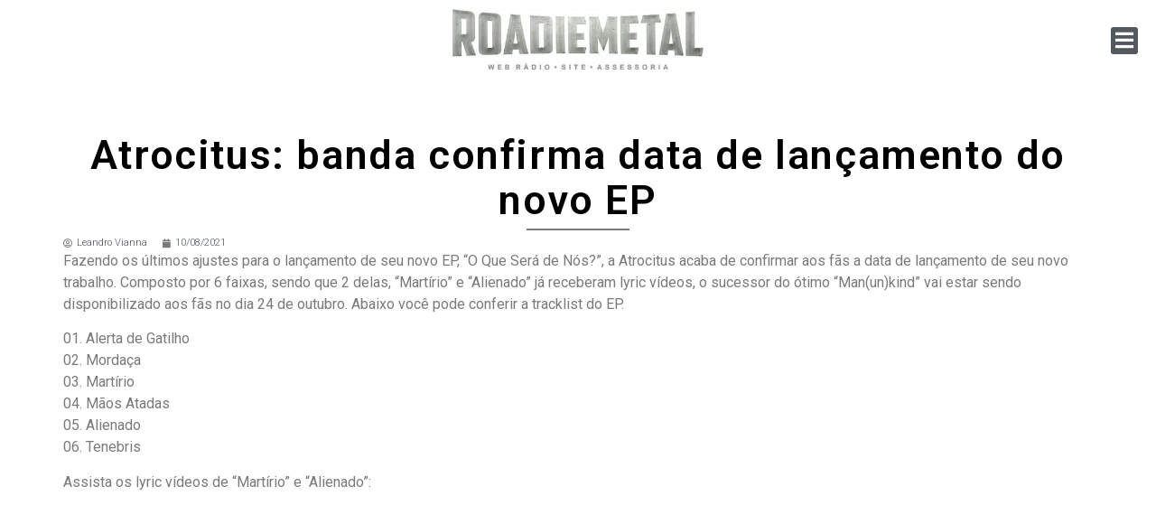

--- FILE ---
content_type: text/html; charset=UTF-8
request_url: https://roadie-metal.com/atrocitus-banda-confirma-data-de-lancamento-do-novo-ep/
body_size: 15539
content:
<!doctype html>
<html lang="pt-BR">
<head>
	<meta charset="UTF-8">
	<meta name="viewport" content="width=device-width, initial-scale=1">
	<link rel="profile" href="https://gmpg.org/xfn/11">
	<meta name='robots' content='index, follow, max-image-preview:large, max-snippet:-1, max-video-preview:-1' />

	<!-- This site is optimized with the Yoast SEO plugin v23.5 - https://yoast.com/wordpress/plugins/seo/ -->
	<title>Atrocitus: banda confirma data de lançamento do novo EP - Roadie Metal</title>
	<link rel="canonical" href="https://roadie-metal.com/atrocitus-banda-confirma-data-de-lancamento-do-novo-ep/" />
	<meta property="og:locale" content="pt_BR" />
	<meta property="og:type" content="article" />
	<meta property="og:title" content="Atrocitus: banda confirma data de lançamento do novo EP - Roadie Metal" />
	<meta property="og:description" content="Fazendo os últimos ajustes para o lançamento de seu novo EP, “O Que Será de Nós?”, a Atrocitus acaba de confirmar aos fãs a data de lançamento de seu novo trabalho. Composto por 6 faixas, sendo que 2 delas, “Martírio” e “Alienado” já receberam lyric vídeos, o sucessor do ótimo “Man(un)kind” vai estar sendo disponibilizado [&hellip;]" />
	<meta property="og:url" content="https://roadie-metal.com/atrocitus-banda-confirma-data-de-lancamento-do-novo-ep/" />
	<meta property="og:site_name" content="Roadie Metal" />
	<meta property="article:publisher" content="https://pt-br.facebook.com/RoadieMetal" />
	<meta property="article:author" content="leandro.vianna.16100" />
	<meta property="article:published_time" content="2021-10-08T12:52:14+00:00" />
	<meta property="article:modified_time" content="2021-10-08T12:52:20+00:00" />
	<meta property="og:image" content="https://roadie-metal.com/wp-content/uploads/2021/02/Atrocitus.jpeg" />
	<meta property="og:image:width" content="1280" />
	<meta property="og:image:height" content="878" />
	<meta property="og:image:type" content="image/jpeg" />
	<meta name="author" content="Leandro Vianna" />
	<meta name="twitter:card" content="summary_large_image" />
	<meta name="twitter:creator" content="@roadiemetal" />
	<meta name="twitter:site" content="@roadiemetal" />
	<meta name="twitter:label1" content="Escrito por" />
	<meta name="twitter:data1" content="Leandro Vianna" />
	<meta name="twitter:label2" content="Est. tempo de leitura" />
	<meta name="twitter:data2" content="1 minuto" />
	<script type="application/ld+json" class="yoast-schema-graph">{"@context":"https://schema.org","@graph":[{"@type":"Article","@id":"https://roadie-metal.com/atrocitus-banda-confirma-data-de-lancamento-do-novo-ep/#article","isPartOf":{"@id":"https://roadie-metal.com/atrocitus-banda-confirma-data-de-lancamento-do-novo-ep/"},"author":{"name":"Leandro Vianna","@id":"https://roadie-metal.com/#/schema/person/331542c171a2d7a0d4515a73aab287c2"},"headline":"Atrocitus: banda confirma data de lançamento do novo EP","datePublished":"2021-10-08T12:52:14+00:00","dateModified":"2021-10-08T12:52:20+00:00","mainEntityOfPage":{"@id":"https://roadie-metal.com/atrocitus-banda-confirma-data-de-lancamento-do-novo-ep/"},"wordCount":179,"publisher":{"@id":"https://roadie-metal.com/#organization"},"image":{"@id":"https://roadie-metal.com/atrocitus-banda-confirma-data-de-lancamento-do-novo-ep/#primaryimage"},"thumbnailUrl":"https://roadie-metal.com/wp-content/uploads/2021/02/Atrocitus.jpeg","articleSection":["Atrocitus","Notícias","Thrash Metal","Vídeos"],"inLanguage":"pt-BR"},{"@type":"WebPage","@id":"https://roadie-metal.com/atrocitus-banda-confirma-data-de-lancamento-do-novo-ep/","url":"https://roadie-metal.com/atrocitus-banda-confirma-data-de-lancamento-do-novo-ep/","name":"Atrocitus: banda confirma data de lançamento do novo EP - Roadie Metal","isPartOf":{"@id":"https://roadie-metal.com/#website"},"primaryImageOfPage":{"@id":"https://roadie-metal.com/atrocitus-banda-confirma-data-de-lancamento-do-novo-ep/#primaryimage"},"image":{"@id":"https://roadie-metal.com/atrocitus-banda-confirma-data-de-lancamento-do-novo-ep/#primaryimage"},"thumbnailUrl":"https://roadie-metal.com/wp-content/uploads/2021/02/Atrocitus.jpeg","datePublished":"2021-10-08T12:52:14+00:00","dateModified":"2021-10-08T12:52:20+00:00","breadcrumb":{"@id":"https://roadie-metal.com/atrocitus-banda-confirma-data-de-lancamento-do-novo-ep/#breadcrumb"},"inLanguage":"pt-BR","potentialAction":[{"@type":"ReadAction","target":["https://roadie-metal.com/atrocitus-banda-confirma-data-de-lancamento-do-novo-ep/"]}]},{"@type":"ImageObject","inLanguage":"pt-BR","@id":"https://roadie-metal.com/atrocitus-banda-confirma-data-de-lancamento-do-novo-ep/#primaryimage","url":"https://roadie-metal.com/wp-content/uploads/2021/02/Atrocitus.jpeg","contentUrl":"https://roadie-metal.com/wp-content/uploads/2021/02/Atrocitus.jpeg","width":1280,"height":878},{"@type":"BreadcrumbList","@id":"https://roadie-metal.com/atrocitus-banda-confirma-data-de-lancamento-do-novo-ep/#breadcrumb","itemListElement":[{"@type":"ListItem","position":1,"name":"Início","item":"https://roadie-metal.com/"},{"@type":"ListItem","position":2,"name":"Atrocitus: banda confirma data de lançamento do novo EP"}]},{"@type":"WebSite","@id":"https://roadie-metal.com/#website","url":"https://roadie-metal.com/","name":"Roadie Metal","description":"A Voz do Rock: Saiba tudo que acontece no mundo do rock, fique pode dentro das últimas novidades, leia entrevistas e resenhas, confira matérias e curiosidades!","publisher":{"@id":"https://roadie-metal.com/#organization"},"potentialAction":[{"@type":"SearchAction","target":{"@type":"EntryPoint","urlTemplate":"https://roadie-metal.com/?s={search_term_string}"},"query-input":{"@type":"PropertyValueSpecification","valueRequired":true,"valueName":"search_term_string"}}],"inLanguage":"pt-BR"},{"@type":"Organization","@id":"https://roadie-metal.com/#organization","name":"Roadie Metal - A Voz do Rock","url":"https://roadie-metal.com/","logo":{"@type":"ImageObject","inLanguage":"pt-BR","@id":"https://roadie-metal.com/#/schema/logo/image/","url":"https://roadie-metal.com/wp-content/uploads/2024/04/logo-rodape.png","contentUrl":"https://roadie-metal.com/wp-content/uploads/2024/04/logo-rodape.png","width":646,"height":200,"caption":"Roadie Metal - A Voz do Rock"},"image":{"@id":"https://roadie-metal.com/#/schema/logo/image/"},"sameAs":["https://pt-br.facebook.com/RoadieMetal","https://x.com/roadiemetal","https://www.instagram.com/roadie_metal/","https://www.youtube.com/channel/UCNXSI1H0oG_QbrdaKqbYlBQ"]},{"@type":"Person","@id":"https://roadie-metal.com/#/schema/person/331542c171a2d7a0d4515a73aab287c2","name":"Leandro Vianna","image":{"@type":"ImageObject","inLanguage":"pt-BR","@id":"https://roadie-metal.com/#/schema/person/image/","url":"https://secure.gravatar.com/avatar/0ae2be53fb4347e66f38a79576dc4fa9?s=96&d=wp_user_avatar&r=g","contentUrl":"https://secure.gravatar.com/avatar/0ae2be53fb4347e66f38a79576dc4fa9?s=96&d=wp_user_avatar&r=g","caption":"Leandro Vianna"},"description":"Mineiro nascido no cada vez mais distante ano de 1977, pai do Arthur e do Ben, formado em História, flamenguista, comunista, antifascista, poliamorista e mais um monte de \"ista\" que irritam um bocado de gente nesse país. Criador do blog A Música Continua a Mesma e atual Editor Chefe da Roadie Metal. Um sujeito irritante!","sameAs":["https://musicacontinuaamesma.blogspot.com/","leandro.vianna.16100","amcamesma"],"url":"https://roadie-metal.com/author/lvianna/"}]}</script>
	<!-- / Yoast SEO plugin. -->


<link rel="alternate" type="application/rss+xml" title="Feed para Roadie Metal &raquo;" href="https://roadie-metal.com/feed/" />
<link rel="alternate" type="application/rss+xml" title="Feed de comentários para Roadie Metal &raquo;" href="https://roadie-metal.com/comments/feed/" />
<script>
window._wpemojiSettings = {"baseUrl":"https:\/\/s.w.org\/images\/core\/emoji\/15.0.3\/72x72\/","ext":".png","svgUrl":"https:\/\/s.w.org\/images\/core\/emoji\/15.0.3\/svg\/","svgExt":".svg","source":{"concatemoji":"https:\/\/roadie-metal.com\/wp-includes\/js\/wp-emoji-release.min.js?ver=6.6.4"}};
/*! This file is auto-generated */
!function(i,n){var o,s,e;function c(e){try{var t={supportTests:e,timestamp:(new Date).valueOf()};sessionStorage.setItem(o,JSON.stringify(t))}catch(e){}}function p(e,t,n){e.clearRect(0,0,e.canvas.width,e.canvas.height),e.fillText(t,0,0);var t=new Uint32Array(e.getImageData(0,0,e.canvas.width,e.canvas.height).data),r=(e.clearRect(0,0,e.canvas.width,e.canvas.height),e.fillText(n,0,0),new Uint32Array(e.getImageData(0,0,e.canvas.width,e.canvas.height).data));return t.every(function(e,t){return e===r[t]})}function u(e,t,n){switch(t){case"flag":return n(e,"\ud83c\udff3\ufe0f\u200d\u26a7\ufe0f","\ud83c\udff3\ufe0f\u200b\u26a7\ufe0f")?!1:!n(e,"\ud83c\uddfa\ud83c\uddf3","\ud83c\uddfa\u200b\ud83c\uddf3")&&!n(e,"\ud83c\udff4\udb40\udc67\udb40\udc62\udb40\udc65\udb40\udc6e\udb40\udc67\udb40\udc7f","\ud83c\udff4\u200b\udb40\udc67\u200b\udb40\udc62\u200b\udb40\udc65\u200b\udb40\udc6e\u200b\udb40\udc67\u200b\udb40\udc7f");case"emoji":return!n(e,"\ud83d\udc26\u200d\u2b1b","\ud83d\udc26\u200b\u2b1b")}return!1}function f(e,t,n){var r="undefined"!=typeof WorkerGlobalScope&&self instanceof WorkerGlobalScope?new OffscreenCanvas(300,150):i.createElement("canvas"),a=r.getContext("2d",{willReadFrequently:!0}),o=(a.textBaseline="top",a.font="600 32px Arial",{});return e.forEach(function(e){o[e]=t(a,e,n)}),o}function t(e){var t=i.createElement("script");t.src=e,t.defer=!0,i.head.appendChild(t)}"undefined"!=typeof Promise&&(o="wpEmojiSettingsSupports",s=["flag","emoji"],n.supports={everything:!0,everythingExceptFlag:!0},e=new Promise(function(e){i.addEventListener("DOMContentLoaded",e,{once:!0})}),new Promise(function(t){var n=function(){try{var e=JSON.parse(sessionStorage.getItem(o));if("object"==typeof e&&"number"==typeof e.timestamp&&(new Date).valueOf()<e.timestamp+604800&&"object"==typeof e.supportTests)return e.supportTests}catch(e){}return null}();if(!n){if("undefined"!=typeof Worker&&"undefined"!=typeof OffscreenCanvas&&"undefined"!=typeof URL&&URL.createObjectURL&&"undefined"!=typeof Blob)try{var e="postMessage("+f.toString()+"("+[JSON.stringify(s),u.toString(),p.toString()].join(",")+"));",r=new Blob([e],{type:"text/javascript"}),a=new Worker(URL.createObjectURL(r),{name:"wpTestEmojiSupports"});return void(a.onmessage=function(e){c(n=e.data),a.terminate(),t(n)})}catch(e){}c(n=f(s,u,p))}t(n)}).then(function(e){for(var t in e)n.supports[t]=e[t],n.supports.everything=n.supports.everything&&n.supports[t],"flag"!==t&&(n.supports.everythingExceptFlag=n.supports.everythingExceptFlag&&n.supports[t]);n.supports.everythingExceptFlag=n.supports.everythingExceptFlag&&!n.supports.flag,n.DOMReady=!1,n.readyCallback=function(){n.DOMReady=!0}}).then(function(){return e}).then(function(){var e;n.supports.everything||(n.readyCallback(),(e=n.source||{}).concatemoji?t(e.concatemoji):e.wpemoji&&e.twemoji&&(t(e.twemoji),t(e.wpemoji)))}))}((window,document),window._wpemojiSettings);
</script>

<style id='wp-emoji-styles-inline-css'>

	img.wp-smiley, img.emoji {
		display: inline !important;
		border: none !important;
		box-shadow: none !important;
		height: 1em !important;
		width: 1em !important;
		margin: 0 0.07em !important;
		vertical-align: -0.1em !important;
		background: none !important;
		padding: 0 !important;
	}
</style>
<link rel='stylesheet' id='wp-block-library-css' href='https://roadie-metal.com/wp-includes/css/dist/block-library/style.min.css?ver=6.6.4' media='all' />
<style id='classic-theme-styles-inline-css'>
/*! This file is auto-generated */
.wp-block-button__link{color:#fff;background-color:#32373c;border-radius:9999px;box-shadow:none;text-decoration:none;padding:calc(.667em + 2px) calc(1.333em + 2px);font-size:1.125em}.wp-block-file__button{background:#32373c;color:#fff;text-decoration:none}
</style>
<style id='global-styles-inline-css'>
:root{--wp--preset--aspect-ratio--square: 1;--wp--preset--aspect-ratio--4-3: 4/3;--wp--preset--aspect-ratio--3-4: 3/4;--wp--preset--aspect-ratio--3-2: 3/2;--wp--preset--aspect-ratio--2-3: 2/3;--wp--preset--aspect-ratio--16-9: 16/9;--wp--preset--aspect-ratio--9-16: 9/16;--wp--preset--color--black: #000000;--wp--preset--color--cyan-bluish-gray: #abb8c3;--wp--preset--color--white: #ffffff;--wp--preset--color--pale-pink: #f78da7;--wp--preset--color--vivid-red: #cf2e2e;--wp--preset--color--luminous-vivid-orange: #ff6900;--wp--preset--color--luminous-vivid-amber: #fcb900;--wp--preset--color--light-green-cyan: #7bdcb5;--wp--preset--color--vivid-green-cyan: #00d084;--wp--preset--color--pale-cyan-blue: #8ed1fc;--wp--preset--color--vivid-cyan-blue: #0693e3;--wp--preset--color--vivid-purple: #9b51e0;--wp--preset--gradient--vivid-cyan-blue-to-vivid-purple: linear-gradient(135deg,rgba(6,147,227,1) 0%,rgb(155,81,224) 100%);--wp--preset--gradient--light-green-cyan-to-vivid-green-cyan: linear-gradient(135deg,rgb(122,220,180) 0%,rgb(0,208,130) 100%);--wp--preset--gradient--luminous-vivid-amber-to-luminous-vivid-orange: linear-gradient(135deg,rgba(252,185,0,1) 0%,rgba(255,105,0,1) 100%);--wp--preset--gradient--luminous-vivid-orange-to-vivid-red: linear-gradient(135deg,rgba(255,105,0,1) 0%,rgb(207,46,46) 100%);--wp--preset--gradient--very-light-gray-to-cyan-bluish-gray: linear-gradient(135deg,rgb(238,238,238) 0%,rgb(169,184,195) 100%);--wp--preset--gradient--cool-to-warm-spectrum: linear-gradient(135deg,rgb(74,234,220) 0%,rgb(151,120,209) 20%,rgb(207,42,186) 40%,rgb(238,44,130) 60%,rgb(251,105,98) 80%,rgb(254,248,76) 100%);--wp--preset--gradient--blush-light-purple: linear-gradient(135deg,rgb(255,206,236) 0%,rgb(152,150,240) 100%);--wp--preset--gradient--blush-bordeaux: linear-gradient(135deg,rgb(254,205,165) 0%,rgb(254,45,45) 50%,rgb(107,0,62) 100%);--wp--preset--gradient--luminous-dusk: linear-gradient(135deg,rgb(255,203,112) 0%,rgb(199,81,192) 50%,rgb(65,88,208) 100%);--wp--preset--gradient--pale-ocean: linear-gradient(135deg,rgb(255,245,203) 0%,rgb(182,227,212) 50%,rgb(51,167,181) 100%);--wp--preset--gradient--electric-grass: linear-gradient(135deg,rgb(202,248,128) 0%,rgb(113,206,126) 100%);--wp--preset--gradient--midnight: linear-gradient(135deg,rgb(2,3,129) 0%,rgb(40,116,252) 100%);--wp--preset--font-size--small: 13px;--wp--preset--font-size--medium: 20px;--wp--preset--font-size--large: 36px;--wp--preset--font-size--x-large: 42px;--wp--preset--spacing--20: 0.44rem;--wp--preset--spacing--30: 0.67rem;--wp--preset--spacing--40: 1rem;--wp--preset--spacing--50: 1.5rem;--wp--preset--spacing--60: 2.25rem;--wp--preset--spacing--70: 3.38rem;--wp--preset--spacing--80: 5.06rem;--wp--preset--shadow--natural: 6px 6px 9px rgba(0, 0, 0, 0.2);--wp--preset--shadow--deep: 12px 12px 50px rgba(0, 0, 0, 0.4);--wp--preset--shadow--sharp: 6px 6px 0px rgba(0, 0, 0, 0.2);--wp--preset--shadow--outlined: 6px 6px 0px -3px rgba(255, 255, 255, 1), 6px 6px rgba(0, 0, 0, 1);--wp--preset--shadow--crisp: 6px 6px 0px rgba(0, 0, 0, 1);}:where(.is-layout-flex){gap: 0.5em;}:where(.is-layout-grid){gap: 0.5em;}body .is-layout-flex{display: flex;}.is-layout-flex{flex-wrap: wrap;align-items: center;}.is-layout-flex > :is(*, div){margin: 0;}body .is-layout-grid{display: grid;}.is-layout-grid > :is(*, div){margin: 0;}:where(.wp-block-columns.is-layout-flex){gap: 2em;}:where(.wp-block-columns.is-layout-grid){gap: 2em;}:where(.wp-block-post-template.is-layout-flex){gap: 1.25em;}:where(.wp-block-post-template.is-layout-grid){gap: 1.25em;}.has-black-color{color: var(--wp--preset--color--black) !important;}.has-cyan-bluish-gray-color{color: var(--wp--preset--color--cyan-bluish-gray) !important;}.has-white-color{color: var(--wp--preset--color--white) !important;}.has-pale-pink-color{color: var(--wp--preset--color--pale-pink) !important;}.has-vivid-red-color{color: var(--wp--preset--color--vivid-red) !important;}.has-luminous-vivid-orange-color{color: var(--wp--preset--color--luminous-vivid-orange) !important;}.has-luminous-vivid-amber-color{color: var(--wp--preset--color--luminous-vivid-amber) !important;}.has-light-green-cyan-color{color: var(--wp--preset--color--light-green-cyan) !important;}.has-vivid-green-cyan-color{color: var(--wp--preset--color--vivid-green-cyan) !important;}.has-pale-cyan-blue-color{color: var(--wp--preset--color--pale-cyan-blue) !important;}.has-vivid-cyan-blue-color{color: var(--wp--preset--color--vivid-cyan-blue) !important;}.has-vivid-purple-color{color: var(--wp--preset--color--vivid-purple) !important;}.has-black-background-color{background-color: var(--wp--preset--color--black) !important;}.has-cyan-bluish-gray-background-color{background-color: var(--wp--preset--color--cyan-bluish-gray) !important;}.has-white-background-color{background-color: var(--wp--preset--color--white) !important;}.has-pale-pink-background-color{background-color: var(--wp--preset--color--pale-pink) !important;}.has-vivid-red-background-color{background-color: var(--wp--preset--color--vivid-red) !important;}.has-luminous-vivid-orange-background-color{background-color: var(--wp--preset--color--luminous-vivid-orange) !important;}.has-luminous-vivid-amber-background-color{background-color: var(--wp--preset--color--luminous-vivid-amber) !important;}.has-light-green-cyan-background-color{background-color: var(--wp--preset--color--light-green-cyan) !important;}.has-vivid-green-cyan-background-color{background-color: var(--wp--preset--color--vivid-green-cyan) !important;}.has-pale-cyan-blue-background-color{background-color: var(--wp--preset--color--pale-cyan-blue) !important;}.has-vivid-cyan-blue-background-color{background-color: var(--wp--preset--color--vivid-cyan-blue) !important;}.has-vivid-purple-background-color{background-color: var(--wp--preset--color--vivid-purple) !important;}.has-black-border-color{border-color: var(--wp--preset--color--black) !important;}.has-cyan-bluish-gray-border-color{border-color: var(--wp--preset--color--cyan-bluish-gray) !important;}.has-white-border-color{border-color: var(--wp--preset--color--white) !important;}.has-pale-pink-border-color{border-color: var(--wp--preset--color--pale-pink) !important;}.has-vivid-red-border-color{border-color: var(--wp--preset--color--vivid-red) !important;}.has-luminous-vivid-orange-border-color{border-color: var(--wp--preset--color--luminous-vivid-orange) !important;}.has-luminous-vivid-amber-border-color{border-color: var(--wp--preset--color--luminous-vivid-amber) !important;}.has-light-green-cyan-border-color{border-color: var(--wp--preset--color--light-green-cyan) !important;}.has-vivid-green-cyan-border-color{border-color: var(--wp--preset--color--vivid-green-cyan) !important;}.has-pale-cyan-blue-border-color{border-color: var(--wp--preset--color--pale-cyan-blue) !important;}.has-vivid-cyan-blue-border-color{border-color: var(--wp--preset--color--vivid-cyan-blue) !important;}.has-vivid-purple-border-color{border-color: var(--wp--preset--color--vivid-purple) !important;}.has-vivid-cyan-blue-to-vivid-purple-gradient-background{background: var(--wp--preset--gradient--vivid-cyan-blue-to-vivid-purple) !important;}.has-light-green-cyan-to-vivid-green-cyan-gradient-background{background: var(--wp--preset--gradient--light-green-cyan-to-vivid-green-cyan) !important;}.has-luminous-vivid-amber-to-luminous-vivid-orange-gradient-background{background: var(--wp--preset--gradient--luminous-vivid-amber-to-luminous-vivid-orange) !important;}.has-luminous-vivid-orange-to-vivid-red-gradient-background{background: var(--wp--preset--gradient--luminous-vivid-orange-to-vivid-red) !important;}.has-very-light-gray-to-cyan-bluish-gray-gradient-background{background: var(--wp--preset--gradient--very-light-gray-to-cyan-bluish-gray) !important;}.has-cool-to-warm-spectrum-gradient-background{background: var(--wp--preset--gradient--cool-to-warm-spectrum) !important;}.has-blush-light-purple-gradient-background{background: var(--wp--preset--gradient--blush-light-purple) !important;}.has-blush-bordeaux-gradient-background{background: var(--wp--preset--gradient--blush-bordeaux) !important;}.has-luminous-dusk-gradient-background{background: var(--wp--preset--gradient--luminous-dusk) !important;}.has-pale-ocean-gradient-background{background: var(--wp--preset--gradient--pale-ocean) !important;}.has-electric-grass-gradient-background{background: var(--wp--preset--gradient--electric-grass) !important;}.has-midnight-gradient-background{background: var(--wp--preset--gradient--midnight) !important;}.has-small-font-size{font-size: var(--wp--preset--font-size--small) !important;}.has-medium-font-size{font-size: var(--wp--preset--font-size--medium) !important;}.has-large-font-size{font-size: var(--wp--preset--font-size--large) !important;}.has-x-large-font-size{font-size: var(--wp--preset--font-size--x-large) !important;}
:where(.wp-block-post-template.is-layout-flex){gap: 1.25em;}:where(.wp-block-post-template.is-layout-grid){gap: 1.25em;}
:where(.wp-block-columns.is-layout-flex){gap: 2em;}:where(.wp-block-columns.is-layout-grid){gap: 2em;}
:root :where(.wp-block-pullquote){font-size: 1.5em;line-height: 1.6;}
</style>
<link rel='stylesheet' id='hello-elementor-css' href='https://roadie-metal.com/wp-content/themes/hello-elementor/style.min.css?ver=3.0.1' media='all' />
<link rel='stylesheet' id='hello-elementor-theme-style-css' href='https://roadie-metal.com/wp-content/themes/hello-elementor/theme.min.css?ver=3.0.1' media='all' />
<link rel='stylesheet' id='hello-elementor-header-footer-css' href='https://roadie-metal.com/wp-content/themes/hello-elementor/header-footer.min.css?ver=3.0.1' media='all' />
<link rel='stylesheet' id='elementor-frontend-css' href='https://roadie-metal.com/wp-content/plugins/elementor/assets/css/frontend.min.css?ver=3.24.5' media='all' />
<link rel='stylesheet' id='widget-image-css' href='https://roadie-metal.com/wp-content/plugins/elementor/assets/css/widget-image.min.css?ver=3.24.5' media='all' />
<link rel='stylesheet' id='widget-heading-css' href='https://roadie-metal.com/wp-content/plugins/elementor/assets/css/widget-heading.min.css?ver=3.24.5' media='all' />
<link rel='stylesheet' id='widget-forms-css' href='https://roadie-metal.com/wp-content/plugins/pro-elements/assets/css/widget-forms.min.css?ver=3.24.2' media='all' />
<link rel='stylesheet' id='flatpickr-css' href='https://roadie-metal.com/wp-content/plugins/elementor/assets/lib/flatpickr/flatpickr.min.css?ver=4.1.4' media='all' />
<link rel='stylesheet' id='widget-icon-list-css' href='https://roadie-metal.com/wp-content/plugins/elementor/assets/css/widget-icon-list.min.css?ver=3.24.5' media='all' />
<link rel='stylesheet' id='widget-divider-css' href='https://roadie-metal.com/wp-content/plugins/elementor/assets/css/widget-divider.min.css?ver=3.24.5' media='all' />
<link rel='stylesheet' id='widget-theme-elements-css' href='https://roadie-metal.com/wp-content/plugins/pro-elements/assets/css/widget-theme-elements.min.css?ver=3.24.2' media='all' />
<link rel='stylesheet' id='elementor-icons-shared-0-css' href='https://roadie-metal.com/wp-content/plugins/elementor/assets/lib/font-awesome/css/fontawesome.min.css?ver=5.15.3' media='all' />
<link rel='stylesheet' id='elementor-icons-fa-regular-css' href='https://roadie-metal.com/wp-content/plugins/elementor/assets/lib/font-awesome/css/regular.min.css?ver=5.15.3' media='all' />
<link rel='stylesheet' id='elementor-icons-fa-solid-css' href='https://roadie-metal.com/wp-content/plugins/elementor/assets/lib/font-awesome/css/solid.min.css?ver=5.15.3' media='all' />
<link rel='stylesheet' id='elementor-icons-css' href='https://roadie-metal.com/wp-content/plugins/elementor/assets/lib/eicons/css/elementor-icons.min.css?ver=5.31.0' media='all' />
<link rel='stylesheet' id='swiper-css' href='https://roadie-metal.com/wp-content/plugins/elementor/assets/lib/swiper/v8/css/swiper.min.css?ver=8.4.5' media='all' />
<link rel='stylesheet' id='e-swiper-css' href='https://roadie-metal.com/wp-content/plugins/elementor/assets/css/conditionals/e-swiper.min.css?ver=3.24.5' media='all' />
<link rel='stylesheet' id='elementor-post-413943-css' href='https://roadie-metal.com/wp-content/uploads/elementor/css/post-413943.css?ver=1727957824' media='all' />
<link rel='stylesheet' id='elementor-pro-css' href='https://roadie-metal.com/wp-content/plugins/pro-elements/assets/css/frontend.min.css?ver=3.24.2' media='all' />
<link rel='stylesheet' id='font-awesome-5-all-css' href='https://roadie-metal.com/wp-content/plugins/elementor/assets/lib/font-awesome/css/all.min.css?ver=3.24.5' media='all' />
<link rel='stylesheet' id='font-awesome-4-shim-css' href='https://roadie-metal.com/wp-content/plugins/elementor/assets/lib/font-awesome/css/v4-shims.min.css?ver=3.24.5' media='all' />
<link rel='stylesheet' id='elementor-global-css' href='https://roadie-metal.com/wp-content/uploads/elementor/css/global.css?ver=1727957824' media='all' />
<link rel='stylesheet' id='elementor-post-404143-css' href='https://roadie-metal.com/wp-content/uploads/elementor/css/post-404143.css?ver=1727957907' media='all' />
<link rel='stylesheet' id='elementor-post-404157-css' href='https://roadie-metal.com/wp-content/uploads/elementor/css/post-404157.css?ver=1727957824' media='all' />
<link rel='stylesheet' id='elementor-post-413942-css' href='https://roadie-metal.com/wp-content/uploads/elementor/css/post-413942.css?ver=1727957824' media='all' />
<link rel='stylesheet' id='bdt-uikit-css' href='https://roadie-metal.com/wp-content/plugins/bdthemes-prime-slider-lite/assets/css/bdt-uikit.css?ver=3.21.7' media='all' />
<link rel='stylesheet' id='prime-slider-site-css' href='https://roadie-metal.com/wp-content/plugins/bdthemes-prime-slider-lite/assets/css/prime-slider-site.css?ver=3.15.12' media='all' />
<link rel='stylesheet' id='google-fonts-1-css' href='https://fonts.googleapis.com/css?family=Roboto%3A100%2C100italic%2C200%2C200italic%2C300%2C300italic%2C400%2C400italic%2C500%2C500italic%2C600%2C600italic%2C700%2C700italic%2C800%2C800italic%2C900%2C900italic%7CRoboto+Slab%3A100%2C100italic%2C200%2C200italic%2C300%2C300italic%2C400%2C400italic%2C500%2C500italic%2C600%2C600italic%2C700%2C700italic%2C800%2C800italic%2C900%2C900italic%7CRocknRoll+One%3A100%2C100italic%2C200%2C200italic%2C300%2C300italic%2C400%2C400italic%2C500%2C500italic%2C600%2C600italic%2C700%2C700italic%2C800%2C800italic%2C900%2C900italic&#038;display=auto&#038;ver=6.6.4' media='all' />
<link rel='stylesheet' id='elementor-icons-fa-brands-css' href='https://roadie-metal.com/wp-content/plugins/elementor/assets/lib/font-awesome/css/brands.min.css?ver=5.15.3' media='all' />
<link rel="preconnect" href="https://fonts.gstatic.com/" crossorigin><script src="https://roadie-metal.com/wp-content/plugins/elementor/assets/lib/font-awesome/js/v4-shims.min.js?ver=3.24.5" id="font-awesome-4-shim-js"></script>
<script src="https://roadie-metal.com/wp-includes/js/jquery/jquery.min.js?ver=3.7.1" id="jquery-core-js"></script>
<script src="https://roadie-metal.com/wp-includes/js/jquery/jquery-migrate.min.js?ver=3.4.1" id="jquery-migrate-js"></script>
<script src="https://roadie-metal.com/wp-content/plugins/bdthemes-prime-slider-lite/assets/js/bdt-uikit.min.js?ver=3.21.7" id="bdt-uikit-js"></script>
<link rel="https://api.w.org/" href="https://roadie-metal.com/wp-json/" /><link rel="alternate" title="JSON" type="application/json" href="https://roadie-metal.com/wp-json/wp/v2/posts/318750" /><link rel="EditURI" type="application/rsd+xml" title="RSD" href="https://roadie-metal.com/xmlrpc.php?rsd" />
<meta name="generator" content="WordPress 6.6.4" />
<link rel='shortlink' href='https://roadie-metal.com/?p=318750' />
<link rel="alternate" title="oEmbed (JSON)" type="application/json+oembed" href="https://roadie-metal.com/wp-json/oembed/1.0/embed?url=https%3A%2F%2Froadie-metal.com%2Fatrocitus-banda-confirma-data-de-lancamento-do-novo-ep%2F" />
<link rel="alternate" title="oEmbed (XML)" type="text/xml+oembed" href="https://roadie-metal.com/wp-json/oembed/1.0/embed?url=https%3A%2F%2Froadie-metal.com%2Fatrocitus-banda-confirma-data-de-lancamento-do-novo-ep%2F&#038;format=xml" />
<meta name="generator" content="Elementor 3.24.5; features: additional_custom_breakpoints; settings: css_print_method-external, google_font-enabled, font_display-auto">
			<style>
				.e-con.e-parent:nth-of-type(n+4):not(.e-lazyloaded):not(.e-no-lazyload),
				.e-con.e-parent:nth-of-type(n+4):not(.e-lazyloaded):not(.e-no-lazyload) * {
					background-image: none !important;
				}
				@media screen and (max-height: 1024px) {
					.e-con.e-parent:nth-of-type(n+3):not(.e-lazyloaded):not(.e-no-lazyload),
					.e-con.e-parent:nth-of-type(n+3):not(.e-lazyloaded):not(.e-no-lazyload) * {
						background-image: none !important;
					}
				}
				@media screen and (max-height: 640px) {
					.e-con.e-parent:nth-of-type(n+2):not(.e-lazyloaded):not(.e-no-lazyload),
					.e-con.e-parent:nth-of-type(n+2):not(.e-lazyloaded):not(.e-no-lazyload) * {
						background-image: none !important;
					}
				}
			</style>
			</head>
<body class="post-template-default single single-post postid-318750 single-format-standard wp-custom-logo elementor-default elementor-kit-413943 elementor-page-413942">


<a class="skip-link screen-reader-text" href="#content">Ir para o conteúdo</a>

		<div data-elementor-type="header" data-elementor-id="404143" class="elementor elementor-404143 elementor-location-header" data-elementor-post-type="elementor_library">
			<div class="elementor-element elementor-element-fd1bf8f header-1 e-transform e-flex e-con-boxed e-con e-parent" data-id="fd1bf8f" data-element_type="container" data-settings="{&quot;background_background&quot;:&quot;classic&quot;,&quot;_transform_translateX_effect&quot;:{&quot;unit&quot;:&quot;px&quot;,&quot;size&quot;:&quot;&quot;,&quot;sizes&quot;:[]},&quot;_transform_translateX_effect_tablet&quot;:{&quot;unit&quot;:&quot;px&quot;,&quot;size&quot;:&quot;&quot;,&quot;sizes&quot;:[]},&quot;_transform_translateX_effect_mobile&quot;:{&quot;unit&quot;:&quot;px&quot;,&quot;size&quot;:&quot;&quot;,&quot;sizes&quot;:[]},&quot;_transform_translateY_effect&quot;:{&quot;unit&quot;:&quot;px&quot;,&quot;size&quot;:&quot;&quot;,&quot;sizes&quot;:[]},&quot;_transform_translateY_effect_tablet&quot;:{&quot;unit&quot;:&quot;px&quot;,&quot;size&quot;:&quot;&quot;,&quot;sizes&quot;:[]},&quot;_transform_translateY_effect_mobile&quot;:{&quot;unit&quot;:&quot;px&quot;,&quot;size&quot;:&quot;&quot;,&quot;sizes&quot;:[]}}">
					<div class="e-con-inner">
				<div class="elementor-element elementor-element-7d4b84e elementor-widget__width-initial elementor-widget elementor-widget-theme-site-logo elementor-widget-image" data-id="7d4b84e" data-element_type="widget" data-widget_type="theme-site-logo.default">
				<div class="elementor-widget-container">
									<a href="https://roadie-metal.com">
			<img width="457" height="110" src="https://roadie-metal.com/wp-content/uploads/2022/11/roadie-metal.jpeg" class="attachment-full size-full wp-image-404144" alt="" srcset="https://roadie-metal.com/wp-content/uploads/2022/11/roadie-metal.jpeg 457w, https://roadie-metal.com/wp-content/uploads/2022/11/roadie-metal-300x72.jpeg 300w" sizes="(max-width: 457px) 100vw, 457px" />				</a>
									</div>
				</div>
				<div class="elementor-element elementor-element-3e15d03 elementor-align-center elementor-absolute elementor-widget elementor-widget-button" data-id="3e15d03" data-element_type="widget" data-settings="{&quot;_position&quot;:&quot;absolute&quot;}" data-widget_type="button.default">
				<div class="elementor-widget-container">
					<div class="elementor-button-wrapper">
			<a class="elementor-button elementor-button-link elementor-size-sm" href="#elementor-action%3Aaction%3Dpopup%3Aopen%26settings%3DeyJpZCI6IjQwNzk0NyIsInRvZ2dsZSI6ZmFsc2V9">
						<span class="elementor-button-content-wrapper">
						<span class="elementor-button-icon">
				<i aria-hidden="true" class="fas fa-bars"></i>			</span>
								</span>
					</a>
		</div>
				</div>
				</div>
					</div>
				</div>
				</div>
				<div data-elementor-type="single-post" data-elementor-id="413942" class="elementor elementor-413942 elementor-location-single post-318750 post type-post status-publish format-standard has-post-thumbnail hentry category-atrocitus category-news category-thrash category-videos" data-elementor-post-type="elementor_library">
			<div class="elementor-element elementor-element-9cb98c9 e-flex e-con-boxed e-con e-parent" data-id="9cb98c9" data-element_type="container">
					<div class="e-con-inner">
				<div class="elementor-element elementor-element-c16c976 elementor-widget elementor-widget-theme-post-title elementor-page-title elementor-widget-heading" data-id="c16c976" data-element_type="widget" data-widget_type="theme-post-title.default">
				<div class="elementor-widget-container">
			<h1 class="elementor-heading-title elementor-size-default">Atrocitus: banda confirma data de lançamento do novo EP</h1>		</div>
				</div>
				<div class="elementor-element elementor-element-796010f elementor-widget-divider--view-line elementor-widget elementor-widget-divider" data-id="796010f" data-element_type="widget" data-widget_type="divider.default">
				<div class="elementor-widget-container">
					<div class="elementor-divider">
			<span class="elementor-divider-separator">
						</span>
		</div>
				</div>
				</div>
		<div class="elementor-element elementor-element-c46c13c e-con-full e-flex e-con e-child" data-id="c46c13c" data-element_type="container">
				<div class="elementor-element elementor-element-1e3817d elementor-align-right elementor-widget elementor-widget-post-info" data-id="1e3817d" data-element_type="widget" data-widget_type="post-info.default">
				<div class="elementor-widget-container">
					<ul class="elementor-inline-items elementor-icon-list-items elementor-post-info">
								<li class="elementor-icon-list-item elementor-repeater-item-49dab5c elementor-inline-item" itemprop="author">
						<a href="https://roadie-metal.com/author/lvianna/">
											<span class="elementor-icon-list-icon">
								<i aria-hidden="true" class="far fa-user-circle"></i>							</span>
									<span class="elementor-icon-list-text elementor-post-info__item elementor-post-info__item--type-author">
										Leandro Vianna					</span>
									</a>
				</li>
				<li class="elementor-icon-list-item elementor-repeater-item-bbb4059 elementor-inline-item" itemprop="datePublished">
						<a href="https://roadie-metal.com/2021/10/08/">
											<span class="elementor-icon-list-icon">
								<i aria-hidden="true" class="fas fa-calendar"></i>							</span>
									<span class="elementor-icon-list-text elementor-post-info__item elementor-post-info__item--type-date">
										<time>10/08/2021</time>					</span>
									</a>
				</li>
				</ul>
				</div>
				</div>
				</div>
				<div class="elementor-element elementor-element-5fdd214 elementor-widget elementor-widget-theme-post-content" data-id="5fdd214" data-element_type="widget" data-widget_type="theme-post-content.default">
				<div class="elementor-widget-container">
			
<p>Fazendo os últimos ajustes para o lançamento de seu novo EP, “O Que Será de Nós?”, a Atrocitus acaba de confirmar aos fãs a data de lançamento de seu novo trabalho. Composto por 6 faixas, sendo que 2 delas, “Martírio” e “Alienado” já receberam lyric vídeos, o sucessor do ótimo “Man(un)kind” vai estar sendo disponibilizado aos fãs no dia 24 de outubro. Abaixo você pode conferir a tracklist do EP.</p>



<p>01. Alerta de Gatilho<br>02. Mordaça<br>03. Martírio<br>04. Mãos Atadas<br>05. Alienado<br>06. Tenebris</p>



<p>Assista os lyric vídeos de “Martírio” e “Alienado”:</p>



<figure class="wp-block-embed-youtube wp-block-embed is-type-video is-provider-youtube wp-embed-aspect-16-9 wp-has-aspect-ratio"><div class="wp-block-embed__wrapper">
<iframe title="ATROCITUS - Martírio (LYRIC VIDEO)" width="800" height="450" src="https://www.youtube.com/embed/hdmJNX9cJ5w?feature=oembed" frameborder="0" allow="accelerometer; autoplay; clipboard-write; encrypted-media; gyroscope; picture-in-picture; web-share" referrerpolicy="strict-origin-when-cross-origin" allowfullscreen></iframe>
</div></figure>



<figure class="wp-block-embed-youtube wp-block-embed is-type-video is-provider-youtube wp-embed-aspect-16-9 wp-has-aspect-ratio"><div class="wp-block-embed__wrapper">
<iframe title="ATROCITUS  - Alienado (LYRIC VIDEO)" width="800" height="450" src="https://www.youtube.com/embed/eyOJnxCoFVM?feature=oembed" frameborder="0" allow="accelerometer; autoplay; clipboard-write; encrypted-media; gyroscope; picture-in-picture; web-share" referrerpolicy="strict-origin-when-cross-origin" allowfullscreen></iframe>
</div></figure>



<p>Acompanhe as novidades da Atrocitus por suas redes sociais</p>



<p><strong>Atrocitus é:</strong><br>W. Huan (Weverson Huan) – Vocal e Baixo<br>Pettrus (Petherson Trudes) – Vocal e Guitarra<br>Tom Cardoso (Welyton Cardoso) – Guitarra Principal<br>Ian Schmoeller – Bateria</p>



<p><strong>Mais informações:</strong><br>Facebook: <a href="https://web.facebook.com/atrocitus.cwb"><u>https://web.facebook.com/atrocitus.cwb</u></a><br>Instagram: <a href="https://www.instagram.com/atrocitus_cwb"><u>https://www.instagram.com/atrocitus_cwb</u></a><br>YouTube: <a href="https://www.youtube.com/channel/UCndrMhC91lkxD7myNI-xbPA"><u>https://www.youtube.com/channel/UCndrMhC91lkxD7myNI-xbPA</u></a></p>
		</div>
				</div>
					</div>
				</div>
				</div>
				<div data-elementor-type="footer" data-elementor-id="404157" class="elementor elementor-404157 elementor-location-footer" data-elementor-post-type="elementor_library">
			<div class="elementor-element elementor-element-9149c3f e-flex e-con-boxed e-con e-parent" data-id="9149c3f" data-element_type="container" data-settings="{&quot;background_background&quot;:&quot;classic&quot;}">
					<div class="e-con-inner">
				<div class="elementor-element elementor-element-43179a1 elementor-widget elementor-widget-heading" data-id="43179a1" data-element_type="widget" data-widget_type="heading.default">
				<div class="elementor-widget-container">
			<h6 class="elementor-heading-title elementor-size-default">Receba nossas novidades</h6>		</div>
				</div>
				<div class="elementor-element elementor-element-648684d elementor-widget__width-initial elementor-widget-mobile__width-inherit elementor-button-align-stretch elementor-widget elementor-widget-form" data-id="648684d" data-element_type="widget" data-settings="{&quot;button_width&quot;:&quot;20&quot;,&quot;step_next_label&quot;:&quot;Next&quot;,&quot;step_previous_label&quot;:&quot;Previous&quot;,&quot;step_type&quot;:&quot;number_text&quot;,&quot;step_icon_shape&quot;:&quot;circle&quot;}" data-widget_type="form.default">
				<div class="elementor-widget-container">
					<form class="elementor-form" method="post" name="frm-newsletter">
			<input type="hidden" name="post_id" value="404157"/>
			<input type="hidden" name="form_id" value="648684d"/>
			<input type="hidden" name="referer_title" value="Atrocitus: banda confirma data de lançamento do novo EP - Roadie Metal" />

							<input type="hidden" name="queried_id" value="318750"/>
			
			<div class="elementor-form-fields-wrapper elementor-labels-">
								<div class="elementor-field-type-text elementor-field-group elementor-column elementor-field-group-nome elementor-col-40 elementor-field-required">
												<label for="form-field-nome" class="elementor-field-label elementor-screen-only">
								Nome							</label>
														<input size="1" type="text" name="form_fields[nome]" id="form-field-nome" class="elementor-field elementor-size-sm  elementor-field-textual" placeholder="Nome" required="required" aria-required="true">
											</div>
								<div class="elementor-field-type-email elementor-field-group elementor-column elementor-field-group-email elementor-col-40 elementor-field-required">
												<label for="form-field-email" class="elementor-field-label elementor-screen-only">
								E-mail							</label>
														<input size="1" type="email" name="form_fields[email]" id="form-field-email" class="elementor-field elementor-size-sm  elementor-field-textual" placeholder="E-mail" required="required" aria-required="true">
											</div>
								<div class="elementor-field-group elementor-column elementor-field-type-submit elementor-col-20 e-form__buttons">
					<button class="elementor-button elementor-size-sm" type="submit">
						<span class="elementor-button-content-wrapper">
															<span class="elementor-button-icon">
									<i aria-hidden="true" class="fas fa-envelope"></i>																	</span>
																						<span class="elementor-button-text">Cadastrar </span>
													</span>
					</button>
				</div>
			</div>
		</form>
				</div>
				</div>
				<div class="elementor-element elementor-element-81c26c3 elementor-icon-list--layout-inline elementor-align-right elementor-mobile-align-center elementor-list-item-link-full_width elementor-widget elementor-widget-icon-list" data-id="81c26c3" data-element_type="widget" data-widget_type="icon-list.default">
				<div class="elementor-widget-container">
					<ul class="elementor-icon-list-items elementor-inline-items">
							<li class="elementor-icon-list-item elementor-inline-item">
											<a href="https://www.facebook.com/RoadieMetal/?locale=pt_BR" target="_blank">

												<span class="elementor-icon-list-icon">
							<i aria-hidden="true" class="fab fa-facebook-f"></i>						</span>
										<span class="elementor-icon-list-text"></span>
											</a>
									</li>
								<li class="elementor-icon-list-item elementor-inline-item">
											<a href="https://www.instagram.com/roadie_metal/" target="_blank">

												<span class="elementor-icon-list-icon">
							<i aria-hidden="true" class="fab fa-instagram"></i>						</span>
										<span class="elementor-icon-list-text"></span>
											</a>
									</li>
								<li class="elementor-icon-list-item elementor-inline-item">
											<a href="https://www.youtube.com/c/RoadieMetal" target="_blank">

												<span class="elementor-icon-list-icon">
							<i aria-hidden="true" class="fab fa-youtube"></i>						</span>
										<span class="elementor-icon-list-text"></span>
											</a>
									</li>
						</ul>
				</div>
				</div>
					</div>
				</div>
		<div class="elementor-element elementor-element-00b8d21 e-flex e-con-boxed e-con e-parent" data-id="00b8d21" data-element_type="container" data-settings="{&quot;background_background&quot;:&quot;classic&quot;}">
					<div class="e-con-inner">
				<div class="elementor-element elementor-element-cd566fc elementor-widget elementor-widget-image" data-id="cd566fc" data-element_type="widget" data-widget_type="image.default">
				<div class="elementor-widget-container">
													<img width="646" height="200" src="https://roadie-metal.com/wp-content/uploads/2024/04/logo-rodape.png" class="attachment-full size-full wp-image-404159" alt="" srcset="https://roadie-metal.com/wp-content/uploads/2024/04/logo-rodape.png 646w, https://roadie-metal.com/wp-content/uploads/2024/04/logo-rodape-300x93.png 300w" sizes="(max-width: 646px) 100vw, 646px" />													</div>
				</div>
				<div class="elementor-element elementor-element-3e1c0fa elementor-widget elementor-widget-heading" data-id="3e1c0fa" data-element_type="widget" data-widget_type="heading.default">
				<div class="elementor-widget-container">
			<p class="elementor-heading-title elementor-size-default">© 2017-2026 | Roadie Metal - Todos os direitos reservados.</p>		</div>
				</div>
					</div>
				</div>
				</div>
		
		<div data-elementor-type="popup" data-elementor-id="407947" class="elementor elementor-407947 elementor-location-popup" data-elementor-settings="{&quot;entrance_animation&quot;:&quot;fadeInRight&quot;,&quot;exit_animation&quot;:&quot;fadeInRight&quot;,&quot;entrance_animation_duration&quot;:{&quot;unit&quot;:&quot;px&quot;,&quot;size&quot;:0.6,&quot;sizes&quot;:[]},&quot;a11y_navigation&quot;:&quot;yes&quot;,&quot;timing&quot;:[]}" data-elementor-post-type="elementor_library">
			<div class="elementor-element elementor-element-2313516 e-flex e-con-boxed e-con e-parent" data-id="2313516" data-element_type="container">
					<div class="e-con-inner">
				<div class="elementor-element elementor-element-73b52de elementor-widget elementor-widget-heading" data-id="73b52de" data-element_type="widget" data-widget_type="heading.default">
				<div class="elementor-widget-container">
			<h5 class="elementor-heading-title elementor-size-default">Encontre sua banda favorita</h5>		</div>
				</div>
				<div class="elementor-element elementor-element-d0464e4 elementor-search-form--skin-classic elementor-search-form--button-type-icon elementor-search-form--icon-search elementor-widget elementor-widget-search-form" data-id="d0464e4" data-element_type="widget" data-settings="{&quot;skin&quot;:&quot;classic&quot;}" data-widget_type="search-form.default">
				<div class="elementor-widget-container">
					<search role="search">
			<form class="elementor-search-form" action="https://roadie-metal.com" method="get">
												<div class="elementor-search-form__container">
					<label class="elementor-screen-only" for="elementor-search-form-d0464e4">Search</label>

					
					<input id="elementor-search-form-d0464e4" placeholder="Digite o nome da banda..." class="elementor-search-form__input" type="search" name="s" value="">
					
											<button class="elementor-search-form__submit" type="submit" aria-label="Search">
															<i aria-hidden="true" class="fas fa-search"></i>								<span class="elementor-screen-only">Search</span>
													</button>
					
									</div>
			</form>
		</search>
				</div>
				</div>
				<div class="elementor-element elementor-element-6153885 elementor-widget-divider--view-line elementor-widget elementor-widget-divider" data-id="6153885" data-element_type="widget" data-widget_type="divider.default">
				<div class="elementor-widget-container">
					<div class="elementor-divider">
			<span class="elementor-divider-separator">
						</span>
		</div>
				</div>
				</div>
				<div class="elementor-element elementor-element-a925ee8 elementor-icon-list--layout-traditional elementor-list-item-link-full_width elementor-widget elementor-widget-icon-list" data-id="a925ee8" data-element_type="widget" data-widget_type="icon-list.default">
				<div class="elementor-widget-container">
					<ul class="elementor-icon-list-items">
							<li class="elementor-icon-list-item">
											<a href="https://roadie-metal.com/categoria/news/">

											<span class="elementor-icon-list-text">Notícias</span>
											</a>
									</li>
								<li class="elementor-icon-list-item">
											<a href="https://roadie-metal.com/categoria/reviews/">

											<span class="elementor-icon-list-text">Resenhas</span>
											</a>
									</li>
								<li class="elementor-icon-list-item">
											<a href="https://roadie-metal.com/categoria/entrevistas/">

											<span class="elementor-icon-list-text">Entrevistas</span>
											</a>
									</li>
								<li class="elementor-icon-list-item">
											<a href="https://roadie-metal.com/categoria/videos/">

											<span class="elementor-icon-list-text">Vídeos</span>
											</a>
									</li>
								<li class="elementor-icon-list-item">
											<a href="https://roadie-metal.com/categoria/shows/">

											<span class="elementor-icon-list-text">Shows</span>
											</a>
									</li>
						</ul>
				</div>
				</div>
					</div>
				</div>
				</div>
					<script type='text/javascript'>
				const lazyloadRunObserver = () => {
					const lazyloadBackgrounds = document.querySelectorAll( `.e-con.e-parent:not(.e-lazyloaded)` );
					const lazyloadBackgroundObserver = new IntersectionObserver( ( entries ) => {
						entries.forEach( ( entry ) => {
							if ( entry.isIntersecting ) {
								let lazyloadBackground = entry.target;
								if( lazyloadBackground ) {
									lazyloadBackground.classList.add( 'e-lazyloaded' );
								}
								lazyloadBackgroundObserver.unobserve( entry.target );
							}
						});
					}, { rootMargin: '200px 0px 200px 0px' } );
					lazyloadBackgrounds.forEach( ( lazyloadBackground ) => {
						lazyloadBackgroundObserver.observe( lazyloadBackground );
					} );
				};
				const events = [
					'DOMContentLoaded',
					'elementor/lazyload/observe',
				];
				events.forEach( ( event ) => {
					document.addEventListener( event, lazyloadRunObserver );
				} );
			</script>
			<link rel='stylesheet' id='elementor-post-407947-css' href='https://roadie-metal.com/wp-content/uploads/elementor/css/post-407947.css?ver=1727957824' media='all' />
<link rel='stylesheet' id='e-animation-fadeInRight-css' href='https://roadie-metal.com/wp-content/plugins/elementor/assets/lib/animations/styles/fadeInRight.min.css?ver=3.24.5' media='all' />
<script src="https://roadie-metal.com/wp-content/plugins/elementor/assets/js/webpack.runtime.min.js?ver=3.24.5" id="elementor-webpack-runtime-js"></script>
<script src="https://roadie-metal.com/wp-content/plugins/elementor/assets/js/frontend-modules.min.js?ver=3.24.5" id="elementor-frontend-modules-js"></script>
<script src="https://roadie-metal.com/wp-includes/js/jquery/ui/core.min.js?ver=1.13.3" id="jquery-ui-core-js"></script>
<script id="elementor-frontend-js-before">
var elementorFrontendConfig = {"environmentMode":{"edit":false,"wpPreview":false,"isScriptDebug":false},"i18n":{"shareOnFacebook":"Compartilhar no Facebook","shareOnTwitter":"Compartilhar no Twitter","pinIt":"Fixar","download":"Baixar","downloadImage":"Baixar imagem","fullscreen":"Tela cheia","zoom":"Zoom","share":"Compartilhar","playVideo":"Reproduzir v\u00eddeo","previous":"Anterior","next":"Pr\u00f3ximo","close":"Fechar","a11yCarouselWrapperAriaLabel":"Carrossel | Rolagem horizontal: Setas para esquerda e direita","a11yCarouselPrevSlideMessage":"Slide anterior","a11yCarouselNextSlideMessage":"Pr\u00f3ximo slide","a11yCarouselFirstSlideMessage":"Este \u00e9 o primeiro slide","a11yCarouselLastSlideMessage":"Este \u00e9 o \u00faltimo slide","a11yCarouselPaginationBulletMessage":"Ir para o slide"},"is_rtl":false,"breakpoints":{"xs":0,"sm":480,"md":768,"lg":1025,"xl":1440,"xxl":1600},"responsive":{"breakpoints":{"mobile":{"label":"Dispositivos m\u00f3veis no modo retrato","value":767,"default_value":767,"direction":"max","is_enabled":true},"mobile_extra":{"label":"Dispositivos m\u00f3veis no modo paisagem","value":880,"default_value":880,"direction":"max","is_enabled":false},"tablet":{"label":"Tablet no modo retrato","value":1024,"default_value":1024,"direction":"max","is_enabled":true},"tablet_extra":{"label":"Tablet no modo paisagem","value":1200,"default_value":1200,"direction":"max","is_enabled":false},"laptop":{"label":"Notebook","value":1366,"default_value":1366,"direction":"max","is_enabled":false},"widescreen":{"label":"Tela ampla (widescreen)","value":2400,"default_value":2400,"direction":"min","is_enabled":false}},"hasCustomBreakpoints":false},"version":"3.24.5","is_static":false,"experimentalFeatures":{"additional_custom_breakpoints":true,"container":true,"container_grid":true,"e_swiper_latest":true,"e_nested_atomic_repeaters":true,"e_onboarding":true,"theme_builder_v2":true,"home_screen":true,"ai-layout":true,"landing-pages":true,"link-in-bio":true,"floating-buttons":true,"display-conditions":true,"form-submissions":true},"urls":{"assets":"https:\/\/roadie-metal.com\/wp-content\/plugins\/elementor\/assets\/","ajaxurl":"https:\/\/roadie-metal.com\/wp-admin\/admin-ajax.php","uploadUrl":"https:\/\/roadie-metal.com\/wp-content\/uploads"},"nonces":{"floatingButtonsClickTracking":"5e4582b310"},"swiperClass":"swiper","settings":{"page":[],"editorPreferences":[]},"kit":{"active_breakpoints":["viewport_mobile","viewport_tablet"],"global_image_lightbox":"yes","lightbox_enable_counter":"yes","lightbox_enable_fullscreen":"yes","lightbox_enable_zoom":"yes","lightbox_enable_share":"yes","lightbox_title_src":"title","lightbox_description_src":"description"},"post":{"id":318750,"title":"Atrocitus%3A%20banda%20confirma%20data%20de%20lan%C3%A7amento%20do%20novo%20EP%20-%20Roadie%20Metal","excerpt":"","featuredImage":"https:\/\/roadie-metal.com\/wp-content\/uploads\/2021\/02\/Atrocitus-1024x702.jpeg"}};
</script>
<script src="https://roadie-metal.com/wp-content/plugins/elementor/assets/js/frontend.min.js?ver=3.24.5" id="elementor-frontend-js"></script>
<script src="https://roadie-metal.com/wp-content/plugins/bdthemes-prime-slider-lite/assets/js/prime-slider-site.min.js?ver=3.15.12" id="prime-slider-site-js"></script>
<script src="https://roadie-metal.com/wp-content/plugins/pro-elements/assets/js/webpack-pro.runtime.min.js?ver=3.24.2" id="elementor-pro-webpack-runtime-js"></script>
<script src="https://roadie-metal.com/wp-includes/js/dist/hooks.min.js?ver=2810c76e705dd1a53b18" id="wp-hooks-js"></script>
<script src="https://roadie-metal.com/wp-includes/js/dist/i18n.min.js?ver=5e580eb46a90c2b997e6" id="wp-i18n-js"></script>
<script id="wp-i18n-js-after">
wp.i18n.setLocaleData( { 'text direction\u0004ltr': [ 'ltr' ] } );
</script>
<script id="elementor-pro-frontend-js-before">
var ElementorProFrontendConfig = {"ajaxurl":"https:\/\/roadie-metal.com\/wp-admin\/admin-ajax.php","nonce":"f9d876aae7","urls":{"assets":"https:\/\/roadie-metal.com\/wp-content\/plugins\/pro-elements\/assets\/","rest":"https:\/\/roadie-metal.com\/wp-json\/"},"settings":{"lazy_load_background_images":true},"shareButtonsNetworks":{"facebook":{"title":"Facebook","has_counter":true},"twitter":{"title":"Twitter"},"linkedin":{"title":"LinkedIn","has_counter":true},"pinterest":{"title":"Pinterest","has_counter":true},"reddit":{"title":"Reddit","has_counter":true},"vk":{"title":"VK","has_counter":true},"odnoklassniki":{"title":"OK","has_counter":true},"tumblr":{"title":"Tumblr"},"digg":{"title":"Digg"},"skype":{"title":"Skype"},"stumbleupon":{"title":"StumbleUpon","has_counter":true},"mix":{"title":"Mix"},"telegram":{"title":"Telegram"},"pocket":{"title":"Pocket","has_counter":true},"xing":{"title":"XING","has_counter":true},"whatsapp":{"title":"WhatsApp"},"email":{"title":"Email"},"print":{"title":"Print"},"x-twitter":{"title":"X"},"threads":{"title":"Threads"}},"facebook_sdk":{"lang":"pt_BR","app_id":""},"lottie":{"defaultAnimationUrl":"https:\/\/roadie-metal.com\/wp-content\/plugins\/pro-elements\/modules\/lottie\/assets\/animations\/default.json"}};
</script>
<script src="https://roadie-metal.com/wp-content/plugins/pro-elements/assets/js/frontend.min.js?ver=3.24.2" id="elementor-pro-frontend-js"></script>
<script src="https://roadie-metal.com/wp-content/plugins/pro-elements/assets/js/elements-handlers.min.js?ver=3.24.2" id="pro-elements-handlers-js"></script>

</body>
</html>


<!-- Page cached by LiteSpeed Cache 7.6.2 on 2026-01-19 04:53:30 -->

--- FILE ---
content_type: text/css
request_url: https://roadie-metal.com/wp-content/uploads/elementor/css/post-407947.css?ver=1727957824
body_size: 671
content:
.elementor-407947 .elementor-element.elementor-element-2313516{--display:flex;--flex-direction:column;--container-widget-width:100%;--container-widget-height:initial;--container-widget-flex-grow:0;--container-widget-align-self:initial;--flex-wrap-mobile:wrap;--background-transition:0.3s;--padding-top:30px;--padding-bottom:30px;--padding-left:30px;--padding-right:30px;}.elementor-407947 .elementor-element.elementor-element-73b52de{text-align:left;}.elementor-407947 .elementor-element.elementor-element-73b52de .elementor-heading-title{color:var( --e-global-color-text );font-family:"RocknRoll One", Sans-serif;font-size:15px;font-weight:400;}.elementor-407947 .elementor-element.elementor-element-d0464e4 .elementor-search-form__container{min-height:50px;}.elementor-407947 .elementor-element.elementor-element-d0464e4 .elementor-search-form__submit{min-width:50px;}body:not(.rtl) .elementor-407947 .elementor-element.elementor-element-d0464e4 .elementor-search-form__icon{padding-left:calc(50px / 3);}body.rtl .elementor-407947 .elementor-element.elementor-element-d0464e4 .elementor-search-form__icon{padding-right:calc(50px / 3);}.elementor-407947 .elementor-element.elementor-element-d0464e4 .elementor-search-form__input, .elementor-407947 .elementor-element.elementor-element-d0464e4.elementor-search-form--button-type-text .elementor-search-form__submit{padding-left:calc(50px / 3);padding-right:calc(50px / 3);}.elementor-407947 .elementor-element.elementor-element-d0464e4:not(.elementor-search-form--skin-full_screen) .elementor-search-form__container{border-radius:3px;}.elementor-407947 .elementor-element.elementor-element-d0464e4.elementor-search-form--skin-full_screen input[type="search"].elementor-search-form__input{border-radius:3px;}.elementor-407947 .elementor-element.elementor-element-6153885{--divider-border-style:solid;--divider-color:var( --e-global-color-text );--divider-border-width:1px;}.elementor-407947 .elementor-element.elementor-element-6153885 .elementor-divider-separator{width:100%;}.elementor-407947 .elementor-element.elementor-element-6153885 .elementor-divider{padding-block-start:10px;padding-block-end:10px;}.elementor-407947 .elementor-element.elementor-element-a925ee8 .elementor-icon-list-items:not(.elementor-inline-items) .elementor-icon-list-item:not(:last-child){padding-bottom:calc(16px/2);}.elementor-407947 .elementor-element.elementor-element-a925ee8 .elementor-icon-list-items:not(.elementor-inline-items) .elementor-icon-list-item:not(:first-child){margin-top:calc(16px/2);}.elementor-407947 .elementor-element.elementor-element-a925ee8 .elementor-icon-list-items.elementor-inline-items .elementor-icon-list-item{margin-right:calc(16px/2);margin-left:calc(16px/2);}.elementor-407947 .elementor-element.elementor-element-a925ee8 .elementor-icon-list-items.elementor-inline-items{margin-right:calc(-16px/2);margin-left:calc(-16px/2);}body.rtl .elementor-407947 .elementor-element.elementor-element-a925ee8 .elementor-icon-list-items.elementor-inline-items .elementor-icon-list-item:after{left:calc(-16px/2);}body:not(.rtl) .elementor-407947 .elementor-element.elementor-element-a925ee8 .elementor-icon-list-items.elementor-inline-items .elementor-icon-list-item:after{right:calc(-16px/2);}.elementor-407947 .elementor-element.elementor-element-a925ee8 .elementor-icon-list-icon i{transition:color 0.3s;}.elementor-407947 .elementor-element.elementor-element-a925ee8 .elementor-icon-list-icon svg{transition:fill 0.3s;}.elementor-407947 .elementor-element.elementor-element-a925ee8{--e-icon-list-icon-size:14px;--icon-vertical-offset:0px;}.elementor-407947 .elementor-element.elementor-element-a925ee8 .elementor-icon-list-item > .elementor-icon-list-text, .elementor-407947 .elementor-element.elementor-element-a925ee8 .elementor-icon-list-item > a{font-family:"Roboto", Sans-serif;font-size:18px;font-weight:500;text-transform:uppercase;letter-spacing:1.8px;}.elementor-407947 .elementor-element.elementor-element-a925ee8 .elementor-icon-list-text{color:var( --e-global-color-text );transition:color 0.3s;}#elementor-popup-modal-407947 .dialog-message{width:365px;height:100vh;align-items:flex-start;}#elementor-popup-modal-407947{justify-content:flex-end;align-items:flex-start;pointer-events:all;background-color:rgba(0,0,0,.8);}#elementor-popup-modal-407947 .dialog-close-button{display:flex;}#elementor-popup-modal-407947 .dialog-widget-content{animation-duration:0.6s;background-color:var( --e-global-color-primary );box-shadow:2px 8px 23px 3px rgba(0,0,0,0.2);}